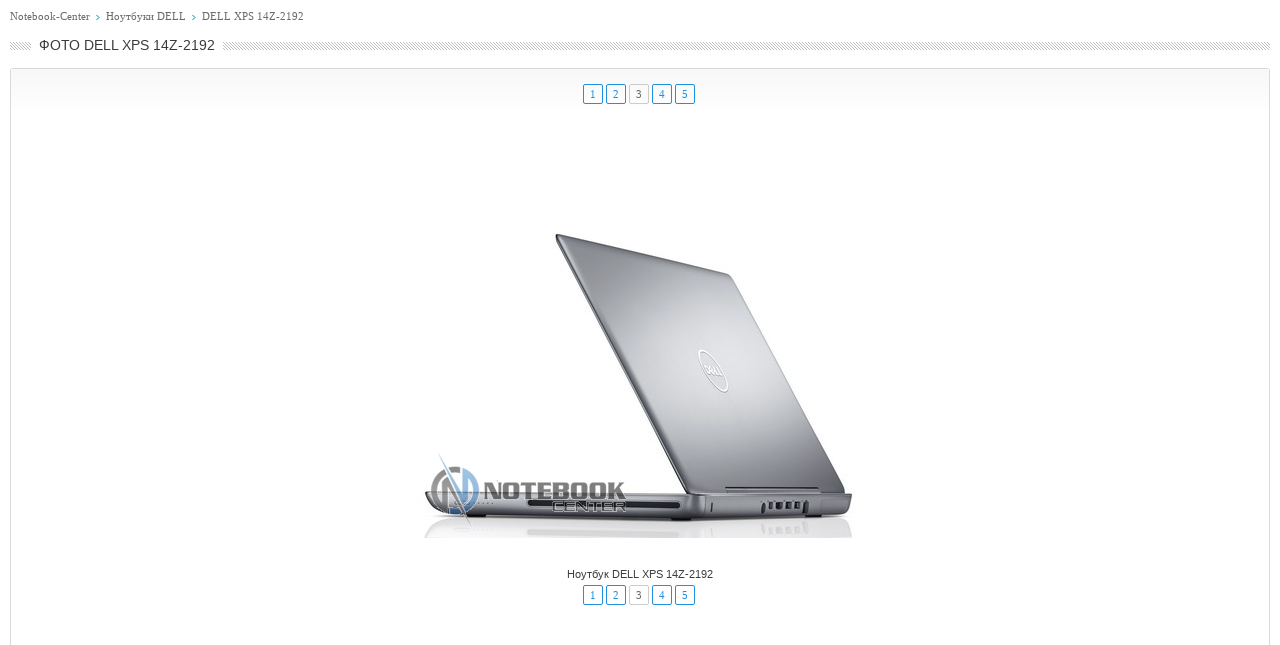

--- FILE ---
content_type: text/html; charset=utf-8
request_url: https://www.google.com/recaptcha/api2/aframe
body_size: 267
content:
<!DOCTYPE HTML><html><head><meta http-equiv="content-type" content="text/html; charset=UTF-8"></head><body><script nonce="u4Eh2vvfTQNPBNa3uohpJg">/** Anti-fraud and anti-abuse applications only. See google.com/recaptcha */ try{var clients={'sodar':'https://pagead2.googlesyndication.com/pagead/sodar?'};window.addEventListener("message",function(a){try{if(a.source===window.parent){var b=JSON.parse(a.data);var c=clients[b['id']];if(c){var d=document.createElement('img');d.src=c+b['params']+'&rc='+(localStorage.getItem("rc::a")?sessionStorage.getItem("rc::b"):"");window.document.body.appendChild(d);sessionStorage.setItem("rc::e",parseInt(sessionStorage.getItem("rc::e")||0)+1);localStorage.setItem("rc::h",'1763145363259');}}}catch(b){}});window.parent.postMessage("_grecaptcha_ready", "*");}catch(b){}</script></body></html>

--- FILE ---
content_type: text/css
request_url: https://www.notebook-center.ru/css/style.css
body_size: 11410
content:
/* Reset styles */
html, body, div, span, applet, object, iframe, h1, h2, h3, h4, h5, h6, p, blockquote, pre, a, abbr, acronym, address, big, cite, code, del, dfn, img, ins, kbd, q, s, samp, small, strike, sub, sup, tt, var, dd, dl, dt, li, ol, ul, fieldset, form, label, legend, table, caption, tbody, tfoot, thead, tr, th, td {margin:0;padding:0;border:0;font-weight:inherit;font-style:inherit;font-size:100%;font-family:inherit;}
a img {border:0;}
/*table {border-collapse:collapse;border-spacing:0;}*/
ol, ul {list-style:none;}
q:before, q:after, blockquote:before, blockquote:after {content:"";}
input[type="submit"]::-moz-focus-inner, input[type="reset"]::-moz-focus-inner, input[type="button"]::-moz-focus-inner, button::-moz-focus-inner {padding:0;border:0;}

/* Site styles */
body {font:12px/16px Arial;color:#1f1f1f;background:#fff;}
a {text-decoration:underline;}
a:hover {text-decoration:none;}

/* Structure */
.wrapper {min-width:1260px;background:url("../i/wrapper.gif") repeat-x 0 100%;padding:0 0 30px;border-bottom:1px solid #d4d4d4;zoom:1;}
.wrapper:after {clear:both;content:'';display:block;}


.icons {height:30px;background:#333 url("../i/icons.gif");color:#FFF;}
	.leftIcons {float:left;padding:1px 0 0 4px;}
		.leftIcons li {float:left;margin:0 14px 0 0;}
	.rightIcons {float:right;padding:1px 4px 0 0;}
		.rightIcons li {float:left;margin:0 0 0 14px;}
			.icons a {display:block;width:30px;height:27px;text-indent:-1000px;overflow:hidden;text-decoration:none;-moz-transition:all 0.3s ease;-webkit-transition:all 0.3s ease;-o-transition:all 0.3s ease;}
			.icons a.users {display:block;text-indent:0;width:auto;height:auto;overflow:hidden;color:#FFF;}
			.icons a.users:hover {text-decoration:underline;}
			.icons a.icon01 {background:url("../i/icon01.png") no-repeat 0 0;}
			.icons a.icon02 {background:url("../i/icon02.png") no-repeat 0 0;}
     
			input.icon02 {background: url('../i/icon02.png') no-repeat 0 0;width: 10px;cursor: pointer;height :30px;border: none; color : transparent;font-size : 0;position:relative; top:2px; left:10px}
			input.icon02:hover {background-position:0 112%;}

			.icons a.icon03 {background:url("../i/icon03.png") no-repeat 0 0;}
			.icons a.icon04 {background:url("../i/icon04.png") no-repeat 0 0;}
			.icons a.icon05 {background:url("../i/icon05.png") no-repeat 0 0;}
			.icons a.icon06 {background:url("../i/icon06.png") no-repeat 0 0;}
			.icons a.icon07 {background:url("../i/icon07.png") no-repeat 0 0;}
			.icons a.icon08 {background:url("../i/icon08.png") no-repeat 0 0;}
			.icons a.icon09 {background:url("../i/icon09.png") no-repeat 0 0;}
			.icons a.icon10 {background:url("../i/icon10.png") no-repeat 0 0;}
			.icons a.icon11 {background:url("../i/icon11.png") no-repeat 0 0;}
			.icons a.icon18 {background:url("../i/icon18.png") no-repeat 0 0;}
			.icons a:hover {background-position:0 100%;}
.topAdv {background:#e7e7e7 url("../i/top-adv.png") no-repeat 0 0;position:relative;margin-bottom: -2px;}
	.topAdv .banner {margin:auto;width:50%;position:absolute; left:50%; margin-left:-25%;}
	.topAdv .column {float:left;width:33.3%;color:#313131;padding:5px 0 0 0;position:relative;}
		.topAdv .title {font:bold 16px Arial;margin:0 30px;}
		.topAdv a {color:#737373;text-decoration:none;}
		.topAdv a:hover {color:#258fc1;text-decoration:underline;}
		.topAdv p {margin:0 30px;}
		.topAdv img {/*position:absolute;*/top:5px;left:5px;}
			.topAdv .title a {color:#313131;text-decoration:none;}
			.topAdv .title a:hover {color:#313131;text-decoration:underline;}
	.topAdv .directLink {position:absolute;bottom:3px;right:5px;font:11px Arial;color:#000;}
		.topAdv .directLink span {color:#e70000;}
	.topAdv .directLink:hover {color:#e70000;}


.topAdv2 {background:#e7e7e7 url("../i/top-adv.png") no-repeat 0 0;text-align:center;}
		.topAdv2 img {top:0;left:0;}

/* Header */
.header {position:relative;background:#d0e8ea url("../i/header-center.png") repeat-x 0 0;}
.headerIn {background:url("../i/header-left.jpg") no-repeat 0 0;}
.headerIn .headerIn {background:url("../i/header-right.jpg") no-repeat 100% 0;height:141px;}
	.logo {display:block;position:absolute;width:322px;height:122px;background:url("../i/logo.png") no-repeat 0 0;top:7px;left:20px;text-indent:-1000px;overflow:hidden;}
	.header .menu {display:none;}
	a.transition {-webkit-transition:all 0.5s ease;-moz-transition:all 0.5s ease;-o-transition:all 0.5s ease;position:relative;}
	a.transition:hover {opacity:.7;}
	.hAdv {position:absolute;top:35px;right:119px;}

/* Content */
.container {float:left;width:100%;margin-right:-249px;}

/* Central column */
.content {margin-right:249px;}
.main {padding:15px 10px 0;margin:0 0 0 249px;background:url("../i/container.gif") repeat-x 0 0;}
	.content a {color:#0073bb;}
	.titleBox {padding:0 0 15px 21px;background:url("../i/content-title.gif") no-repeat 0 5px;overflow:hidden;}
		.titleBox .title, .titleBox h1 {font:14px/16px Arial;color:#3a3b3b;text-transform:uppercase;padding:0 8px;float:left;}
		.titleBox .bg {display:block;height:8px;margin:5px 0 0;}
			.titleBox .bg span {display:block;height:8px;background:url("../i/content-title.gif") repeat-x 0 0;overflow:hidden;}
	.columns {overflow:hidden;}
		.columns .advRight {float:right;}
		.block {border:1px solid #d9d9d9;position:relative;color:#3e3e3e;font:11px Arial;background:#fff url("../i/block-bg-bottom.gif") repeat-x 0 100%;margin:0 0 12px;}
		.block.leftLong {margin:0 256px 12px 0;}
		.block.leftShort {float:left;width:49%;}
		.block.rightShort {float:right;width:49%;}
		.block i {position:absolute;background-image:url("../i/block-corners.gif");display:block;width:2px;height:2px;z-index:2;}
		.block i.lt {left:-1px;top:-1px;background-position:0 0;}
		.block i.rt {right:-1px;top:-1px;background-position:100% 0;}
		.block i.lb {left:-1px;bottom:-1px;background-position:0 100%;}
		.block i.rb {right:-1px;bottom:-1px;background-position:100% 100%;}
			/*.block h3 {font:bold 11px/14px Tahoma;background:#fcfdfc url("../i/block-h3.gif") repeat-x 0 0;padding:4px;border-bottom:1px solid #d9d9d9;color:#d30500;}*/
			.block .head {font:11px/13px Tahoma;background:#fcfdfc url("../i/block-h3.gif") repeat-x 0 0;padding:4px;border-bottom:1px solid #d9d9d9;color:#3e3e3e;}
				.block h3 {font:bold 11px/14px Tahoma;color:#d30500;}
					.block h3 a {color:#d30500;text-decoration:none;}
					.block h3 a:hover {color:#d30500;text-decoration:underline;}

			.block .body {background:url("../i/block-bg-top.gif") repeat-x 0 0;padding: 8px 8px 8px 8px;min-height:50px;}

			.block .body .advert {min-height:50px;}

			.block .body .text {font:12px/16px Arial;}
			.block .body.prev_news {font:13px/20px Arial;min-height:50px;}

			.block .body .text .newstext i {position:static;/*text-decoration: underline;*/height: inherit; width:100%;background-image:url("");display:block;left:0;top:0;}

			.block .body .text .newstext {font: 14px/22px Arial;}
			.block .body .text .newstext h2 {font: 24px Georgia; padding: 13px 0 0; color:#000000;}
			.block .body .text .newstext h4 {font: 18px Georgia; padding: 13px 0 0; color:#000000;}
			.block .body .text .newstext h5 {font: 16px Georgia; padding: 13px 0 0; color:#000000;}

                  .product {overflow:hidden; min-height: 130px;}
                         .product dt {float:left;}
                              .product dt img {border:1px solid #e3eaf1; margin: 0 5px 5px 0}
                              .product dt a:hover img {border-color:#b3bac1;background-image:url("")}
                         .product dd {margin:0 0 5px 0;font-size:12px;}
				.block .more {text-align:center;}
					.block .moreLink {display:inline-block;height:21px;background:url("../i/button.png") no-repeat 0 0;font:12px/20px Arial;color:#fff;text-decoration:none;padding:0 0 0 4px;}
						.block .moreLink span {display:inline-block;height:21px;background:url("../i/button.png") no-repeat 100% -21px;cursor:pointer;padding:0 20px 0 16px;}
					.block .moreLink:hover {background-position:0 -42px;}
						.block .moreLink span:hover {background-position:100% -63px;}
	.shortNews {border-bottom:1px solid #e2e2e2;padding:0 0 10px;margin:0 0 15px;overflow:hidden;}
		.shortNews .photo {float:left;width:160px;}
			.shortNews .photo img {border:1px solid #e3eaf1;}
			.shortNews .photo a:hover img {border-color:#b3bac1;}
		.shortNews .info {overflow:hidden;font:12px/16px Arial;}
			.shortNews .info h3 {font:bold 12px Arial;margin:0 0 6px;}
			.shortNews .info p {margin:0 0 10px;}
			.shortNews .info .meta {color:#393939;font:12px/13px Arial;}
				.shortNews .info .meta p {margin:0;}
				.shortNews .info .meta span {color:#0073bb;}
			.shortNews .more {float:right;}
				.shortNews .moreLink {display:inline-block;height:21px;background:url("../i/button.png") no-repeat 0 0;font:12px/20px Arial;color:#fff;text-decoration:none;padding:0 0 0 4px;}
					.shortNews .moreLink span {display:inline-block;height:21px;background:url("../i/button.png") no-repeat 100% -21px;cursor:pointer;padding:0 20px 0 16px;}
				.shortNews .moreLink:hover {background-position:0 -42px;}
					.shortNews .moreLink span:hover {background-position:100% -63px;}

	.shortArchive {text-align: right;}
				.shortArchive .moreLink {display:inline-block;height:21px;background:url("../i/button.png") no-repeat 0 -42px;font:12px/20px Arial;color:#fff;text-decoration:none;padding:0 0 0 4px;}
					.shortArchive .moreLink span {display:inline-block;height:21px;background:url("../i/button.png") no-repeat 100% -63px;cursor:pointer;padding:0 20px 0 16px;}
				.shortArchive .moreLink:hover {background-position:0 0;}
					.shortArchive .moreLink span:hover {background-position:100% -21px;}

	.advYandex {margin:0 0 15px;}
	.nav {font:11px Tahoma;margin:0 0 15px;}
		.nav a {color:#6a6b6c;text-decoration:none;}
		.nav a:hover {color:#2091dd;text-decoration:underline;}
		.nav img {margin:0 3px;}
	.productLine {overflow:hidden;font:bold 12px Tahoma;margin:0 -4px 10px 0;}
		.productLine>li {float:left;width:20%;}
		.productLine.type2>li {float:left;width:25%;}
		.productLine.type2_old>li {float:left;width:20%;}
			.productLine p {margin:0 4px 5px 0;}
			.productLine img {border:1px solid #e3eaf1;}
			.productLine a:hover img {border-color:#b3bac1;}
	.company {border-top:1px dotted #939495;padding:15px 10px 6px;overflow:hidden;}
		.companyLogo {float:left;margin:0 15px 0 0;}
		.companyInfo {overflow:hidden;}
			.companyInfo p {margin:0 0 6px;}
			a.aboutLink {color:#3a3b3b;text-decoration:none;border-bottom:1px dotted #3a3b3b;font:12px Arial;text-transform:uppercase;}
			a.aboutLink:hover {border-bottom:1px solid #3a3b3b;}
			a.listViewLink {color:#3280a5;font:11px Tahoma;padding:0 0 0 16px;background:url("../i/list-view.gif") no-repeat 0 1px;}
	.models {color:#6a6b6c;font:11px Arial;width:100%;}
		.models td {width:50%;vertical-align:top;}
		.models ul {padding:5px 0;}
			.models li {margin:0 20px 8px 0;padding:0 0 0 23px;position:relative;zoom:1;}
				.models .name {font:12px Arial;margin:0 0 2px -20px;position:relative;zoom:1;}
				.models .name:after {clear:both;content:'';display:block;}
					.models .name>a {display:block;float:left;padding:0 0 0 20px;background:url("../i/catalogue-list-bullet-hover.png") no-repeat 0 1px;color:#288dbf;-webkit-transition:all 0.2s ease;-moz-transition:all 0.2s ease;-o-transition:all 0.2s ease;zoom:1;}
					.models .name>a:hover {background:url("../i/catalogue-list-bullet.png") no-repeat 3px 1px;}
					.models .name .new {color:#d30500;margin:0 0 0 6px;float:left;}
				.models .popup {z-index:9999; width:242px;position:absolute;top:14px;left:19px;background:url("../i/popup.png") no-repeat 100% 100%;font:11px Tahoma;color:#3e3e3e;display:none;}
				.models .popupIn {background:url("../i/popup.png") no-repeat 0 0;padding:13px 0;}
				.models .popupIn .popupIn {background:url("../i/popup.png") repeat-y 50% 0;padding:10px 15px 0;}
					.models .popup img {border:1px solid #d5d5d5;margin:0 5px 5px 0;border-radius:2px;-moz-border-radius:2px;-webkit-border-radius:2px;}
					.models .popup a:hover img {border-color:#aaa;}

				.popup_menu .popup {width:242px;position:absolute;top:27px;left:127px;background:url("../i/popup.png") no-repeat 100% 100%;font:11px Tahoma;color:#3e3e3e;display:none; z-index: 9999;}
				.popup_menu .popupIn {background:url("../i/popup.png") no-repeat 0 0;padding:13px 0;}
				.popup_menu .popupIn .popupIn {background:url("../i/popup.png") repeat-y 50% 0;padding:10px 15px 0;}
					.popup_menu .popup img {border:1px solid #d5d5d5;margin:0 5px 5px 0;border-radius:2px;-moz-border-radius:2px;-webkit-border-radius:2px;}
					.popup_menu .popup a:hover img {border-color:#aaa;}

	.preview {overflow:hidden;padding:0 0 10px;}
		.preview .leftCol {width:242px;font:11px Tahoma;color:#6a6b6c;float:left;}
			.preview .leftCol p {margin:0 0 8px;}
			.preview .photos {overflow:hidden;margin:0 0 5px;}
				.preview .photos img {border:1px solid #e3eaf1;vertical-align:top; margin-bottom: 5px;}
				.preview .photos a:hover img {border-color:#b3bac1;}
				.preview .photos .mainPhoto {float:left;}
				.preview .photos .otherPhotos {float:right;width:60px;}
					.preview .photos .otherPhotos a {display:block;margin:0 0 1px;}
			a.allPhotosLink {padding:0 0 0 13px;background:url("../i/all-photos-link.gif") no-repeat 0 3px;color:#3280a5;font:11px Tahoma;}
			.preview .leftCol .price {font:bold 16px Arial;margin:0 0 8px;}
				.preview .leftCol .price span {color:#d30500;}
			.preview .leftCol .currentRating {margin:0 0 8px;overflow:hidden;font:11px/16px Tahoma;}
				.preview .leftCol .currentRating img {float:left;margin:0 10px 0 0;}
			.productNav {font:12px Arial;margin:10px 0;}
				.productNav li {margin:0 0 8px;overflow:hidden;}
					.productNav a {display:block;padding:0 0 0 25px;background:url("../i/catalogue-list-bullet.png") no-repeat 0 1px;float:left;color:#000;-webkit-transition:all 0.2s ease;-moz-transition:all 0.2s ease;-o-transition:all 0.2s ease;}
					.productNav a:hover {background:url("../i/catalogue-list-bullet-hover.png") no-repeat 5px 1px;color:#19a6e9;}
					.productNav li.current a {color:#707070;text-decoration:none;}
		.preview .rightCol {margin:0 0 0 250px;}
			.yandexMarketTitle {margin:0 0 8px;font:14px Tahoma;color:#000;}
				.yandexMarketTitle a {color:#000;margin:0 0 0 10px;}
				.yandexMarketTitle span {color:#e70000;}
			.yandexMarket {font:12px Arial;color:#6a6b6c;}
				.yandexMarket li {margin:0 0 10px;}
					.yandexMarket .category {font:11px Tahoma;margin:0 0 2px;}
					.yandexMarket h4 {font:bold 12px Arial;margin:0 0 2px;}
					.yandexMarket strong {color:#000;}
			a.allProductsLink {font:11px Tahoma;color:#3280a5;padding:0 0 0 13px;background:url("../i/more-link.gif") no-repeat 0 2px;}
	.preview2 {overflow:hidden;}
		.preview2 .lCol {width:205px;float:left;}
			.social {overflow:hidden;padding:5px 0;}
				.social img {vertical-align:top;float:left;margin:0 3px 3px 0;}
			.allLine {font:bold 11px Tahoma;margin:0 0 10px;}
				.allLine li {margin:0 0 7px;}
		.preview2 .rCol {margin:0 0 0 225px;}
			.params {font:12px/17px Arial;}
				.paramName {font:bold 12px/14px Arial;color:#0073bb;}
				.params a {color:#000;}
				.params a:hover {color:#19a6e9;}
				.params ul {margin:0 0 10px;}
	.newCommentTitle {font:12px Arial;text-transform:uppercase;margin:0 0 20px 10px;}
		.newCommentTitle a {color:#3a3b3b;text-decoration:none;border-bottom:1px dotted #3a3b3b;}
		.newCommentTitle a:hover {border-bottom:1px solid #3a3b3b;}
	.main input[type="text"], .leftIcons input[type="text"], .main input[type="password"] {border:1px solid #e5e5e5;font:11px Tahoma;color:#5a5a5a;padding:4px;background:#eee url("../i/main-text.gif") repeat-x 0 0;border-radius:4px;-moz-border-radius:4px;-webkit-border-radius:4px;margin:0 !important;outline:none;width:165px;}

	.main textarea {border:1px solid #e5e5e5;font:11px Tahoma;color:#5a5a5a;padding:4px;background:#ededed url("../i/main-textarea.gif") repeat-x 0 0;border-radius:4px;-moz-border-radius:4px;-webkit-border-radius:4px;margin:0 !important;outline:none;width:330px;height:95px;}
	.main button {background:none;font:bold 11px Tahoma;border:none;height:23px;cursor:pointer;color:#555;margin:0;overflow:visible;padding:0;outline:none;white-space:nowrap;}
	.main button:hover {color:#222;}
	.main button[disabled] {background:none;font:bold 11px Tahoma;color:#C9C9C9;}
	.main button[disabled]:hover {color:#C9C9C9;}


		.main button span {background:url("../i/btn.png") no-repeat 0 0;height:22px;display:inline-block;padding:0 0 0 6px;vertical-align:top;}
			.main button span span {background-position:100% 100%;padding:4px 8px 0 2px;height:18px;}
	.newComment {margin:0 0 0 10px;color:#5a5a5a;font:11px Tahoma;}
		.newComment th {vertical-align:top;text-align:right;padding:4px 6px 14px 0;font-weight:normal;}
		.newComment td {vertical-align:top;padding:0 10px 14px 0;}
			.newComment p {margin:0 0 6px;}
			.newComment .subscribe {width:175px;overflow:hidden;padding:5px 0 0;}
				.newComment .subscribe input[type="checkbox"] {float:left;}
				.newComment .subscribe label {overflow:hidden;display:block;padding:2px 0 0 2px;}
			.captcha {float:left;width:250px;padding:0 10px 0 0;}
				.captcha img {float:left;margin:0 13px 0 0;}
				.captcha input[type="text"] {width:105px;}
			.rating {float:left;}
	.opinionsTitle {font:12px Arial;text-transform:uppercase;margin:0 0 20px 10px;}
		.opinionsTitle a {color:#3a3b3b;text-decoration:none;border-bottom:1px dotted #3a3b3b;}
		.opinionsTitle a:hover {border-bottom:1px solid #3a3b3b;}
	.opinion {border:1px solid #efefef;border-radius:3px;-moz-border-radius:3px;-webkit-border-radius:3px;margin:0 0 5px;background:#fff;padding:1px;font:11px Tahoma;color:#6a6b6c;}
		.opinionIn {background:#efefef;border-radius:3px;-moz-border-radius:3px;-webkit-border-radius:3px;padding:10px;overflow:hidden;}
		.sub .opinionIn {background:#efefef url("../i/opinion-sub.gif") no-repeat 19px 22px;padding-left:59px;}
		.opinion .author {float:left;width:120px;padding:0 2px 0 0;}
			.opinion .author .name {color:#465660;font:bold 11px Tahoma;margin:0 0 3px;}
				.opinion .author .name a {color:#258fc1;text-decoration:none;}
				.opinion .author .name a:hover {text-decoration:underline;}
		.opinion .message {overflow:hidden;border-left:1px dotted #d2d2d2;padding:0 0 0 15px;font: 12px Tahoma;}
		.opinion .maintext {padding-top: 7px;font: 12px Tahoma;}
		.opinion .maintext b {font:bold 12px Tahoma;}

			.opinion .productName {font:bold 11px Tahoma;margin:0 0 5px;}
				.opinion .productName a {color:#0073bb;}
			.opinion .reply {margin:10px 0 0;}
				.opinion .reply a {padding:0 0 0 13px;background:url("../i/more-link.gif") no-repeat 0 2px;color:#3280a5;}
	.paging {font:11px/18px Tahoma;overflow:hidden;padding:5px 0;margin:0 0 10px;}
		.paging li {float:left;margin:0 3px 0 0;}
			.paging a {display:block;border:1px solid #2091dd;color:#2091dd;text-decoration:none;padding:0 6px;border-radius:2px;-moz-border-radius:2px;-webkit-border-radius:2px;}
			.paging a:hover {background:#8fc8ee;color:#fff;}
			.paging span {display:block;border:1px solid #2091dd;color:#2091dd;padding:0 6px;border-radius:2px;-moz-border-radius:2px;-webkit-border-radius:2px;}
			.paging li.current span {border-color:#ccc;color:#6a6b6c;}
		.paging li.prev {padding:1px 0;margin:0 15px 0 0;}
		.paging li.next {padding:1px 0;margin:0 0 0 12px;}
			.paging li.prev a, .paging li.next a {display:inline;border:0;color:#000;text-decoration:underline;padding:0;}
			.paging li.prev a:hover, .paging li.next a:hover {color:#000;text-decoration:none;background:none;}
	.relatedProducts {}
		.relatedProducts li {display:inline-block;width:220px;vertical-align:top;overflow:hidden;padding:0 10px 7px 0;}
			.relatedProducts img {float:left;border:1px solid #e3eaf1;vertical-align:top;}
			.relatedProducts a:hover img {border-color:#b3bac1;}
			.relatedProducts h4 {padding:0 0 2px 15px;overflow:hidden;font:bold 12px Arial;}
	.charTable {font:12px Arial;width:100%;color:#6a6b6c;margin:0 0 0 0;}
		.charTable th {border:1px solid #ddd;background:#fff url("../i/char-table-th.gif") repeat-x 0 0;vertical-align:top;text-align:left;padding:3px;font:bold 11px Tahoma;color:#d30500;}
		.charTable th a {color:#d30500;}
		.charTable td {border:1px solid #ddd;background:#fff;padding:3px;vertical-align:middle;}
		.charTable .center {text-align:center;}
		.charTable .caption {background:#8cdeeb url("../i/char-table-caption.gif") repeat-x 0 0;color:#006873;}
			.charTable .caption h5 {color:#fff;font:bold 11px Tahoma;}
	.right {text-align:right;}
	.textBlock {font:11px Arial;color:#000;text-align:justify;}
		.textBlock p {margin:0 0 13px;}
		.textBlock strong {color:#000;}
	.filter {border-top:1px dotted #c9c9ca;padding:15px 0 0;color:#6a6b6c;font:12px/18px Arial;margin:0 0 30px;}
		.filter .item {border-bottom:1px dotted #c9c9ca;padding:0 0 10px;margin:0 0 10px;overflow:hidden;}
			.filter .caption {float:left;padding:0 10px 0 0;font-weight:bold;color:#000;}
			.filter .values {overflow:hidden;}
				.filter .values label {margin:0 8px 0 0;white-space:nowrap;}
				.filter .values input[type="checkbox"] {margin:0 2px 0 0;}
	.catalogue {padding:0 0 2px;margin:0 0 10px;color:#6a6b6c;font:11px/13px Arial;}
		.catalogue>li {overflow:hidden;margin:0 0 15px; padding-bottom: 15px; border-bottom:1px dotted #c9c9ca;color:#6a6b6c;}
		.battery>li {margin: 0; padding-bottom: 0;border-bottom:0;}
		.battery {margin: 0; padding-bottom: 0;}
			.catalogue .photo {float:left;position:relative;}
				.catalogue .photo img {border:1px solid #e3eaf1;background:#fff;vertical-align:top;padding: 5px;}
				.catalogue .photo a:hover img {border-color:#b3bac1;}
				.catalogue .photo .number {position:absolute;color:#2091dd;font:bold 46px Arial;top:6px;left:12px;text-shadow:0 0 1px #fff;}
			.catalogue .info {margin:0 0 0 195px;}
				.catalogue .info strong {color:#000;}
				.catalogue .price {color:#d30500;margin:8px 0 0;font:bold 14px Arial;}
				.catalogue h3 {font:bold 12px Arial;margin:0 0 8px;}
					.catalogue h3 a {color:#2091dd;text-decoration:underline;}
					.catalogue h3 a:hover {color:#2091dd;text-decoration:none;}
				.catalogue .shops {font:11px Tahoma;padding:5px 0 0;margin:8px 0 0;}
					.catalogue .shops li {margin:0 0 5px;}
						.catalogue .shops a {color:#3280a5;}
				.catalogue .related {width:212px;float:right;background:url("../i/related.png") no-repeat 100% 100%;font:11px Arial;margin:8px 0 0;}
				.catalogue .relatedIn {background:url("../i/related.png") no-repeat 0 0;padding:5px 0;}
					.catalogue .related ul {background:url("../i/related.png") repeat-y 50% 50%;padding:5px 14px;}
						.catalogue .related li {padding:3px 0;}
							.catalogue .related a {color:#000;}
	a.graphLink {padding:0 0 0 13px;font:11px Tahoma;color:#3280a5;background:url("../i/graph-link.gif") no-repeat 0 2px;}
	a.dataLink {padding:0 0 0 13px;font:11px Tahoma;color:#3280a5;background:url("../i/more-link.gif") no-repeat 0 2px;}
	.longTableWrap {overflow:auto;margin:0 0 10px;}
	.query {text-align:right;font:11px Tahoma;margin:0 0 10px;}

/* Left column */
.leftside {width:246px;padding:15px 0 0 3px;float:left;background:url("../i/container.gif") repeat-x 0 0;}
	.leftMenuTop {height:4px;background:url("../i/leftmenu.png") no-repeat 0 100%;}
	.leftMenuBottom {height:17px;background:url("../i/leftmenu.png") no-repeat 100% 100%;margin:0 0 10px;}
	.leftMenu {background:#fff;border-left:1px solid #f1f1f1;border-right:1px solid #f1f1f1;min-height:93px;padding:4px 9px 4px 5px;font:bold 12px/26px Arial;text-transform:uppercase;}
		.leftMenu li {margin:0 0 4px;}
			.leftMenu a {display:block;background:#f1f1f1 url("../i/leftmenu-item.png") no-repeat 0 0;color:#707070;text-decoration:none;text-shadow:1px 1px 0 #fbfbfb;padding:0 0 0 32px;-moz-transition:all 0.3s ease;-webkit-transition:all 0.3s ease;-o-transition:all 0.3s ease;}
			.leftMenu a:hover, .leftMenu li.current a {background:#52bdca url("../i/leftmenu-item.png") no-repeat 0 100%;color:#fff;text-shadow:1px 1px 0 #2b747c;}
	.adv {text-align:center;margin:0 0 15px;}
	.bluetitle {font:normal 14px/35px Arial;text-transform:uppercase;background:url("../i/title-blue.png") no-repeat 0 0;padding:0 0 0 12px;text-shadow:1px 1px 1px #3795a0;color:#fff;margin:0 0 5px;}
	.redtitle {font:normal 14px/35px Arial;text-transform:uppercase;background:url("../i/title-red.png") no-repeat 0 0;padding:0 0 0 12px;text-shadow:1px 1px 1px #97120d;color:#fff;margin:0 0 5px;}
	.catalogueList {margin:0 0 6px;}
		.catalogueList li {border-bottom:1px solid #f5f5f5;overflow:hidden;}
			.catalogueList a {color:#000;padding:5px 0 5px 32px;display:block;float:left;background:url("../i/catalogue-list-bullet.png") no-repeat 5px 6px;-webkit-transition:all 0.2s ease;-moz-transition:all 0.2s ease;-o-transition:all 0.2s ease;}
			.catalogueList li.current a {background:url("../i/catalogue-list-bullet-hover.png") no-repeat 5px 6px;color:#19a6e9;text-decoration:none;}
			.catalogueList a:hover, .catalogueList li.current a:hover {background:url("../i/catalogue-list-bullet-hover.png") no-repeat 9px 6px;color:#19a6e9;}
	.leftside .more, .rightside .more {margin:0 0 10px;text-align:right;}
		.leftside .moreLink, .rightside .moreLink {color:#3280a5;font:11px Tahoma;padding:0 0 0 15px;background:url("../i/more-link.gif") no-repeat 0 3px;}
	.otherList {margin:0 0 15px;}
		.otherList li {overflow:hidden;margin:0 0 2px;}
			.otherList a {display:block;padding:2px 0 2px 32px;color:#242424;text-decoration:none;background:url("../i/otherlist-bullet.gif") no-repeat 8px 8px;-webkit-transition:all 0.2s ease;-moz-transition:all 0.2s ease;-o-transition:all 0.2s ease;zoom:1;}
			.otherList li.current a {color:#cc1c15;text-decoration:underline;}
			.otherList a:hover {color:#cc1c15;text-decoration:underline;background-position:12px 8px;}
	.otherList2 {margin:0 0 10px -30px;}
		.otherList2 li {overflow:hidden;margin:0 0 2px;}
			.otherList2 a {display:block;color:#288dbf;padding:2px 0 2px 32px;text-decoration:underline;background:url("../i/otherlist-bullet.gif") no-repeat 8px 8px;-webkit-transition:all 0.2s ease;-moz-transition:all 0.2s ease;-o-transition:all 0.2s ease;zoom:1;}
			.otherList2 li.current a {color:#288dbf;text-decoration:none;}
			.otherList2 a:hover {color:#288dbf;text-decoration:none;background-position:12px 8px;}
	.catNew {overflow:hidden;margin:0 0 8px;color:#515151;font:11px/13px Arial;}
		.catNew .item {margin:0 10px -1px 10px;padding:7px 0;border-bottom:1px dotted #939495;}
			.catNew h5 {font:bold 12px Tahoma;margin:0 0 5px;}
				.catNew h5 a {color:#00589c;}
	.lastNews {margin:0 0 10px;}
		.lastNews li {margin:0 0 2px;overflow:hidden;}
			.lastNews a {display:block;float:left;padding:3px 0 3px 28px;color:#288dbf;background:url("../i/catalogue-list-bullet-hover.png") no-repeat 5px 4px;-webkit-transition:all 0.2s ease;-moz-transition:all 0.2s ease;-o-transition:all 0.2s ease;}
			.lastNews a:hover {background:url("../i/catalogue-list-bullet.png") no-repeat 9px 4px;}
	.mistake {background:url("../i/mistake.png") no-repeat 0 0;width:173px;height:53px;padding:4px 0 0 68px;color:#6f6f6f;font:9px Arial;text-transform:uppercase;text-shadow:0 0 1px #e9ecef;margin:30px auto 15px;}
		.mistake .caption {font:16px Arial;color:#2a5a89;text-shadow:0 1px 1px #bfc4c7;text-transform:none;}

/* Right column */
.rightside {width:246px;float:right;padding:15px 3px 0 0;background:url("../i/container.gif") repeat-x 0 0;}
	.forumTop {width:246px;height:4px;background:url("../i/forum.png") no-repeat 0 0;}
	.forumBottom {width:246px;height:4px;background:url("../i/forum.png") no-repeat 100% 100%;margin:0 0 10px;}
	.forum {background:#fff;border-left:1px solid #b3e0e4;border-right:1px solid #b3e0e4;padding:0 9px;overflow:hidden;}
		.forum .item {padding:8px 0;border-bottom:1px dotted #939495;margin:0 0 -1px;overflow:hidden;}
			.forum .date {color:#2091dd;font:11px Tahoma;}
			.forum .more {margin:0;float:right;font:11px Tahoma;}
			.forum .meta {color:#465660;font:bold 11px Tahoma;margin:0 8px 2px;}
				.forum .meta a {color:#0073bb;text-decoration:none;}
				.forum .meta a:hover {color:#6a6b6c;text-decoration:underline;}
			.forum .postTop {background:url("../i/forum-post.png") no-repeat 0 0;height:11px;width:226px;}
			.forum .postBottom {background:url("../i/forum-post.png") no-repeat 100% 100%;height:5px;width:226px;margin:0 0 5px;}
			.forum .post {background:#dedede url("../i/forum-post.png") repeat-y 50% 0;padding:4px 9px;color:#6a6b6c;font:11px/16px Tahoma;}
				.forum .post h6 {font:bold 11px/16px Tahoma;}
					.forum .post h6 a {color:#0073bb;text-decoration:none;}
					.forum .post h6 a:hover {color:#6a6b6c;text-decoration:underline;}
			.allPostsTitle {margin:5px 8px 3px;color:#bd110c;font:11px Tahoma;}
			.allPosts {padding:0 0 10px;overflow:hidden;}
				.allPosts select {font:bold 11px Tahoma;border:1px solid #e5e5e5;padding:3px;color:#5a5a5a;background:#f6f6f6;border-radius:3px;-moz-border-radius:3px;-webkit-border-radius:3px;float:left;width:185px;}
				.allPosts input[type="submit"] {font:bold 11px Tahoma;border:1px solid #e5e5e5;padding:4px 8px;color:#5a5a5a;background:#c5c5c5 url("../i/select.gif") repeat-x 0 0;border-radius:3px;-moz-border-radius:3px;-webkit-border-radius:3px;cursor:pointer;float:right;}
	.lastReviews {margin:0 0 15px;}
		.lastReviews li {overflow:hidden;margin:0 0 2px;}
			.lastReviews a {display:block;padding:2px 0 2px 32px;color:#00559d;text-decoration:underline;background:url("../i/otherlist-bullet.gif") no-repeat 8px 8px;-webkit-transition:all 0.2s ease;-moz-transition:all 0.2s ease;-o-transition:all 0.2s ease;}
			.lastReviews li.current a {color:#00559d;text-decoration:none;}
			.lastReviews a:hover {color:#00559d;text-decoration:none;background-position:12px 8px;}
	.bestProductTitle {background:url("../i/best-product-title.png") no-repeat 0 0;height:32px;padding:0 12px;font:normal 14px/32px Arial;text-transform:uppercase;text-shadow:1px 1px 1px #97120d;color:#fff;}
	.bestProduct {background:url("../i/best-product.png") no-repeat 0 100%;padding:0 0 8px;position:relative;margin:0 0 25px;}
	.bestProductIn {background:#fff;border-left:1px solid #b2b2b2;border-right:1px solid #b2b2b2;padding:10px 9px 5px;}
		.bestProduct .photo {background:url("../i/best-product-photo.png") no-repeat 0 0;width:162px;height:109px;margin:0 auto 5px;padding:4px 11px 6px 11px;text-align:center;}
			.bestProduct .photo a {overflow:hidden;width:162px;height:109px;display:block;}
		.bestProduct a {color:#0042a4;}
		.bestProduct h4 {font:bold 11px Tahoma;margin:0 0 6px;}
			.bestProduct h4 a {color:#d81d15;}
		.bestProduct .params {margin:0 0 4px;font:11px Tahoma;}
			.bestProduct .params th {vertical-align:top;text-align:left;font-weight:bold;padding:0 8px 4px 0;}
			.bestProduct .params td {vertical-align:top;padding:0 0 4px;}
		.bestProduct .price {font:bold 14px Tahoma;color:#c3130e;}
			.bestProduct .price span {font:20px Tahoma;}
		/*.bestProduct .detailsLink {position:absolute;bottom:-5px;left:66px;display:block;width:111px;height:24px;text-align:center;background:url("../i/best-product-details.png") no-repeat 0 0;color:#fff;text-decoration:none;font:11px/24px Tahoma;}
		.bestProduct .detailsLink:hover {text-decoration:underline;}*/
		.bestProduct .more {text-align:center;margin:10px 0 0;}
			.bestProduct .moreLink {display:inline-block;height:21px;background:url("../i/button.png") no-repeat 0 0;font:12px/20px Arial;color:#fff;text-decoration:none;padding:0 0 0 4px;}
				.bestProduct .moreLink span {display:inline-block;height:21px;background:url("../i/button.png") no-repeat 100% -21px;cursor:pointer;padding:0 20px 0 16px;}
			.bestProduct .moreLink:hover {background-position:0 -42px;}
				.bestProduct .moreLink span:hover {background-position:100% -63px;}

.outro {min-width:1250px;width:100%;display:block;background:#058793 url("../i/outro.png") repeat-x 0 0;font:12px/18px Arial;color:#fff;text-shadow:1px 1px 1px #08808b;border-top:1px solid #fff;border-bottom:2px solid #fff;}
	
	.outro a {color:#fff;text-decoration:underline;}
	.outro a:hover {color:#fff;text-decoration:none;}
	.outro td {padding:10px 15px;vertical-align:top;background:url("../i/outro-sep.png") repeat-y 0 0;}
	.outro td.col_1 {background:none;width:15%;}
	.outro td.col_2 {width:19%;}
	.outro td.col_4 {width:10%;}
	.outro td.col_4 a {margin-right:10px;}
	.outro .title {font:normal 14px/16px Arial;margin:0 0 4px;}
		
/* Footer */
.footer {background:#282828 url("../i/footer.png") repeat-x 0 0;padding:0;text-align:right;min-width:1250px;width:100%;}
.footer_brand {padding: 10px 0 15px 10px; text-align: left; color: #FFF; font-weight: bold;}
.footer_brand a {color: #fff; font-weight: normal; margin: 0 5px;}


/* Photo List */
#photo_list { margin-bottom: 20px; }
#photo_list .item { float: left; margin: 0; width: 185px; height: 138px; background-color: #536C61; }
#photo_list .item div { position: absolute; z-index: 99999; visibility: hidden; width: 185px; height: 138px; background: #000; filter: alpha(opacity=27); -moz-opacity: 0.27; opacity: 0.27; }
#photo_list .item table { position: absolute; z-index: 100001; visibility: hidden; width: 185px; height: 138px; }
#photo_list .item table td { text-align: left; vertical-align: top; width: 185px; height: 138px; }
#photo_list .item:hover table, #photo_list .hoverfix table { visibility: visible; }
#photo_list .item:hover div, #photo_list .hoverfix div { visibility: visible; }
#photo_list a { color: #fff; font-size: 10px; font-family: Tahoma, Arial, sans-serif; }
#photo_list ul { display: block; padding: 0; margin: 8px; list-style: none; line-height: 100%; }
#photo_list ul li { display: block; padding: 0; margin: 5px; }


.photo_list_1 {background-image: url('../img/border/border_5.gif')}
.photo_list_2 {background-image: url('../img/border/border_6.gif')}
.photo_list_3 {background-image: url('../img/border/border_7.gif')}
.photo_list_4 {background-image: url('../img/border/border_8.gif')}



.specs td, .specs th { vertical-align: top; padding: 3px; border: solid 1px #FFFFFF; }
.mod1 { PADDING-RIGHT: 10px; PADDING-LEFT: 10px; PADDING-BOTTOM: 3px; PADDING-TOP: 3px;}
.mod2 { PADDING-RIGHT: 10px; PADDING-LEFT: 10px; PADDING-BOTTOM: 3px; PADDING-TOP: 3px;}
.model { PADDING-RIGHT: 10px; PADDING-LEFT: 10px; PADDING-BOTTOM: 3px; PADDING-TOP: 3px; BACKGROUND-COLOR: #F1F1F1;}
.model_v { PADDING-RIGHT: 3px; PADDING-LEFT: 3px; PADDING-BOTTOM: 3px; PADDING-TOP: 3px; BACKGROUND-COLOR: #CFE2FF; }

.specs2 table {clear:both;}

.specs2 td { vertical-align: top; padding: 3px; border: solid 1px #DBECF5; }
.specs2 th { vertical-align: top; padding: 3px; border: solid 1px #DBECF5; background: #DBECF5; }

.specsdr td, .specsdr th { padding: 3px; border: solid 1px #7FAACD; }
.modeldr { padding: 3px 10px 3px 10px; font-weight:bold; BACKGROUND-COLOR: #CFE2FF;}

.fps { PADDING-RIGHT: 10px; PADDING-LEFT: 10px; PADDING-BOTTOM: 3px; PADDING-TOP: 3px; BACKGROUND-COLOR: #ECF9FF; border: 1px solid rgb(159, 223, 255); vertical-align: top;}

.true {}
.false { color:#BD1212;font:bold 11px Tahoma; }

blockquote {
	background: #ebebeb none 6px 8px no-repeat;
	border: 1px solid #dbdbdb;
	font-size: 0.95em;
	margin: 0.5em 1px 0 25px;
	overflow: hidden;
	padding: 5px;
}

blockquote blockquote {
	/* Nested quotes */
	background-color: #bababa;
	font-size: 1em;
	margin: 0.5em 1px 0 15px;	
}

blockquote blockquote blockquote {
	/* Nested quotes */
	background-color: #e4e4e4;
}

blockquote cite {
	/* Username/source of quoter */
	font-style: normal;
	font-weight: bold;
	margin-left: 20px;
	display: block;
	font-size: 0.9em;
}

blockquote cite cite {
	font-size: 1em;
}
.sitemap_table td{  
				padding-right: 10px; /* Поля в ячейках */
				vertical-align: top; /* Выравнивание по верхнему краю ячеек */
			}

.settings_fps th{  
				padding-top:7px;
				text-align:left;
				font-weight: bold;
			}
.choice_firm_series {margin-bottom:10px;}
.choice_firm_series div {white-space:nowrap;float:left;padding-top:3px;}
.choice_firm_series a {border-bottom: 1px dotted #3A3B3B;text-decoration: none; font: bold 12px/22px Arial;}
.choice_firm_series a.active_url {font-size:20px;}
.choice_firm_series span {border-bottom: 1px dotted #3A3B3B; text-transform: uppercase;}
.choice_firm_series sup {vertical-align:baseline;position:relative;top:-.5em;left:1px;color:#A7A7A7;margin: 0 15px 0 0;}

.capital {float: left; font: bold 50px/60px sans-serif; height: 60px; margin: 5px 7px -5px 0; padding: 0 21px; color: #fff; text-shadow: 1px 1px #399faa;
 background: #86dbe7;
 background: -o-linear-gradient(top, #86dbe7, #399faa);
 background: -ms-linear-gradient(top, #86dbe7, #399faa);
 background: -moz-linear-gradient(top, #86dbe7, #399faa);
 background: -webkit-linear-gradient(top, #86dbe7, #399faa);
 filter: progid:DXImageTransform.Microsoft.gradient(startColorstr='#86dbe7',endColorstr='#399faa',GradientType=0);
 background: linear-gradient(top, #86dbe7, #399faa);
}


.wrap_prev
{
	position:absolute;
	cursor:pointer;
	display:none;
}
.prev_image
{
	background:url("../i/larrow_50.png");
	width:30px;
	height:46px;
	float:left;
	display:none;
	position:relative;
	opacity:0.5;
}
.wrap_next
{
	position:absolute;
	cursor:pointer;
	display:none;
}
.next_image
{
	background:url("../i/rarrow_50.png");
	width:30px;
	height:46px;
	float:right;
	display:none;
	position:relative;
	opacity:0.5;
}
.award_wrap
{
	position:relative;
	float:right;
}
.award_wrap_image
{
	position:absolute;
	right:1px;
	bottom:1px;
	height:80px;
}
/*x:-moz-any-link,*/
.award_wrap_image{bottom:5px;}
@media all and (-webkit-min-device-pixel-ratio:10000),not all and (-webkit-min-device-pixel-ratio:0) {
.award_wrap_image{bottom:4px;}
} 

.choice_in2
{
    padding: 5px 5px;
}

.choice_pr_left
{
    float: left;
    margin-left: 7px;
    width: 85px;
}
.choice_pr_right

{
    margin-left: 14px;
}

.choice_t
{
font:14px/16px Arial;color:#3a3b3b; padding: 2px 2px; text-transform:uppercase;
}
.choice_t a.cross {position:absolute; width:10px; height:10px; margin: 4px 0 4px 8px; background-image:url(../i/icon/cross.jpg);background-repeat:no-repeat; background-position:0 0;}
.choice_l {font-size:11px; padding: 2px 0;}

	.choice_l {font:11px Tahoma;margin:0 0 5px;}
		.choice_l a {color:#6a6b6c;text-decoration:none;}
		.choice_l a:hover {color:#2091dd;text-decoration:underline;}
		.choice_l img {margin:0 3px;}

.clear {
    content: ".";
    height: 0;
    visibility: hidden;
    display: block;
    clear: both;
    float: none !important;
    width: auto !important;
    margin: 0 !important;
    line-height: 0;
    font-size: 0;
}

.choice_out .moreLink {display:inline-block;height:21px;background:url("../i/button.png") no-repeat 0 0;font:12px/20px Arial;color:#fff;text-decoration:none;padding:0 0 0 4px;}
						.choice_out .moreLink span {display:inline-block;height:21px;background:url("../i/button.png") no-repeat 100% -21px;cursor:pointer;padding:0 20px 0 16px;}
					.choice_out .moreLink:hover {background-position:0 -42px;}
						.choice_out .moreLink span:hover {background-position:100% -63px;}
	
			.context_block {width:250px; padding:10px 0;}
			.context_block .photo {width:100px; padding:5px; border:1px solid #e3eaf1;vertical-align:top; margin-bottom: 5px; background:#fff;}
			.context_block .details {padding: 5px 15px;}
			.context_block span {font:bold 14px Tahoma;color:#c3130e;}
			.context_block .line {padding: 10px 0 0 0; margin: 0 10px 0 10px; border-bottom:1px dotted #c9c9ca;color:#6a6b6c;}
			.context_block a {color:#000;}
			.context_block a:hover {color:#19a6e9;}

			.context_block_cat {width:220px; padding:10px 0;}
			.context_block_cat .photo {width:150px; padding:5px; border:1px solid #e3eaf1;vertical-align:top; margin-bottom: 5px; background:#fff;}
			.context_block_cat .details {padding: 5px 15px;}
			.context_block_cat span {font:bold 14px Tahoma;color:#c3130e;}
			.context_block_cat .line {padding: 10px 0 0 0; margin: 0 10px 0 10px; border-bottom:1px dotted #c9c9ca;color:#6a6b6c;}
			.context_block_cat a {color:#000;}
			.context_block_cat a:hover {color:#19a6e9;}

.choose_bt_t {float:left;margin-right:10px;width:30px;height:26px;background-image:url(../i/choose_bt.png);background-position:top;}
.choose_bt_b {float:left;margin-right:10px;width:30px;height:26px;background-image:url(../i/choose_bt.png);background-position:bottom;}
.choose_bt_act {float:left;margin-right:10px;width:30px;height:26px;background-image:url(../i/choose_bt_active.gif);background-position:top;}

			.batNav {font:12px Arial;padding:5px 0;}
				.batNav li {float:right;overflow:hidden;}
					.batNav a {display:block;margin: 0 0 0 10px; padding:0 25px 0 25px;background:url("../i/catalogue-list-bullet.png") no-repeat 0 1px;float:left;color:#000;-webkit-transition:all 0.2s ease;-moz-transition:all 0.2s ease;-o-transition:all 0.2s ease;}
					.batNav a:hover {background:url("../i/catalogue-list-bullet-hover.png") no-repeat 5px 1px;color:#19a6e9;}
					.batNav li.current a {color:#707070;text-decoration:none;}

.deliv_dv {background: #f1f1f1;padding: 5px 5px 5px 5px;-moz-border-radius: 5px 5px 5px 5px; -webkit-border-radius: 5px 5px 5px 5px; -khtml-border-radius: 5px 5px 5px 5px; border-radius: 5px 5px 5px 5px;}
.deliv_m {font-size: 24px;}
.deliv_t {font-size: 18px; padding: 5px;}
.deliv_b {color: #3374be; font-weight:bold;}

.circle{background:url("../i/none_color.jpg");width:20px;height:20px;display:block;border-radius:50px;-moz-border-radius:50px;-webkit-border-radius:50px;-khtml-border-radius:50px;text-align:center;}
.circle.white{width:18px;height:18px;background:#fff;border:1px solid #d4d4d4;}
.circle.black{background:#000;}
.circle.red{background:#ff0000;}
.circle.green{background:#00ff00;}
.circle.darkblue{background:#0000ff;}
.circle.blue{background:#42aaff;}
.circle.gray{background:#ccc;}
.circle.silver{background:#c0c0c0;}
.circle.pearl{background:#e4dece;}
.circle.purple{background:#800080;}
.circle.beige{background:#f5f5dc;}
.circle.violet{background:#8b00ff;}
.circle.yellow{background:#ffff00;}
.circle.brown{background:#964b00;}
.circle.pink{background:#ffc0cb;}
.circle.crimson{background:#dc143c;}
.circle.gold{background:#ffd700;}


.war{color:#cb1217;display:block;border-radius:15px;-moz-border-radius:15px;-webkit-border-radius:15px;-khtml-border-radius:15px;text-align:left;}
.war.white{font-style:italic;font-family:Palatino Linotype;color:#b40911;width:170px;height:43px;background:#fff;border:2px solid #cb1217;}
.war .icon {float:left;padding:6px 6px 0 7px;}
.war .month {float:left;font-size:34px;padding:0 5px 0 0;margin:-4px 0 0 0;}
.war .montht {font:italic 21px Palatino Linotype;margin:-4px 0 0 0;}
.war .monthd {font:italic 17px Palatino Linotype;margin:-7px 0 0 0;}

.delivr {color:#73c1cb;display:block;border-radius:15px;-moz-border-radius:15px;-webkit-border-radius:15px;-khtml-border-radius:15px;text-align:center;}
.delivr.white{color:#FFF;font-size:14px;font-weight:bold;background:#73c1cb;border:2px solid #73c1cb;}

.bat_cl {float:left;width:35px;padding: 5px 0 0 7px;}
.bat_cr {margin-left:45px;font-size:12px;}
.bat_cu {float:left;margin: 0 0 -10px 0;}
.bat_cu2 {padding:0 0 10px 0;}
.bat_cu3 {padding:0 10px 0 5px;}

.bat_vl {float:left;width:50px;padding: 0 0 0 7px;}
.bat_vr {margin-left:60px;}
.bat_vu {float:left;display:inline-block;padding:0 10px 5px 5px;}

.revcircle{width:65px;height:65px;display:block;border-radius:50px;-moz-border-radius:50px;-webkit-border-radius:50px;-khtml-border-radius:50px;text-align:center;}
.revcircle.white{width:18px;height:18px;background:#fff;border:1px dotted #000;}
.revcircle.black{background:#000;}
.revcircle.red{background:#fa1d1d;color:#FFF;font:15px Arial;}
.revcircle.orange{background:#ff4a4a;color:#FFF;font:15px Arial;}
.revcircle.green{background:#5dbe3f;color:#FFF;font:15px Arial;}

.mixm {width:220px;font:14px Arial;padding:10px 5px 0 5px;border:1px solid #aaaaaa;color:#63616c;}
.mixm a {color:#6b6b6b;text-decoration:none;}
.mixm_i {float:left;padding-right:5px;}
.mixm a:hover {color:#d30500;text-decoration:none;}
.mixm_url {font:11px Arial;padding:0 0 5px 0;text-align:right;}
.mixm_f {width:190px;height:26px;font:italic 14px Arial;background:#fff url("../i/advert/mixm_adv_bg.png") repeat-x 0 100%; margin: 0 20px 10px 20px;color:#FFF;}
.mixm_fp {float:left;width:88px;padding-top:3px;text-align:center;}
.mixm_fc {float:left;padding-top:5px;}
.mixm_circle{width:14px;height:14px;background:#fff;display:block;border-radius:50px;-moz-border-radius:50px;-webkit-border-radius:50px;-khtml-border-radius:50px;}


.mixt_main tr, table {background: none; width:100%;}

.mixt {background: #fff;width:100%;height:86px;font:14px Arial;border:1px solid #aaaaaa;color:#63616c;display:block;border-radius:10px;-moz-border-radius:10px;-webkit-border-radius:10px;-khtml-border-radius:10px;}
.mixt a {font:14px Arial;color:#6b6b6b;text-decoration:none;}
.mixt a:hover {color:#d30500;text-decoration:none;}
.mixt_i {float:left;padding: 2px;width: auto;height:70px;max-width: 70px;max-height: 70px;}

.mixt_name {margin:5px 25px 5px 80px;}
.mixt_url {font:11px Arial;padding:0 45px 5px 0;text-align:right;}
.mixt_f {position:relative;width:110px;height:20px;font:italic 12px Arial;background:#fff url("http://www.notebook-center.ru/i/advert/mixm_adv_bg.png") repeat-x 0 100%; margin: -1px 0 0 100px;color:#FFF;}
.mixt_fp {float:left;width:80px;padding:1px 0 0 5px;}
.mixt_fc {float:left;padding:3px 0 0 10px;}
.mixt_circle{width:12px;height:12px;background:#fff;display:block;border-radius:50px;-moz-border-radius:50px;-webkit-border-radius:50px;-khtml-border-radius:50px;}

.service{padding: 2px 15px 2px 5px; font-size: 15px;}
.service_region{font-size:14px; padding-left:20px;text-transform:uppercase;}
.service_rel{width:21px;height:17px;font-size:12px;color:#FFF;background:#0000ee;border-radius:6px; text-align:center;padding-top:4px;}
.servn{color:#FFF;font-size:16px;padding-top:2px;text-align:center;width:20px;height:18px;display:block;border-radius:3px;-moz-border-radius:3px;-webkit-border-radius:3px;-khtml-border-radius:3px;}
.servn.black{background:#000;}
.servnurl{padding: 0 15px 0 0;text-align:right;}

.servin_list ul {padding: 3px 0 10px 0;}
.servin_list li {padding: 0 0 3px 0;}
.servin_list li:before {
	/*content: url("i/serv_list0.png");  Добавляем в качестве маркера символ */
    margin-left: 15px;
    margin-right: 7px;
   }
   

.servin_list ol > li:before {
	/*content: url("i/serv_list.png");  Добавляем в качестве маркера символ */
    margin-left: 25px;
    margin-right: 7px;
   }   

.drivers a {display:inline-block;font-size:14px;}

.drivers .dcircle {float: left; border: solid 2px #9FDFFF;border-radius:60px; width: 100px; height: 100px; padding: 10px; margin: 10px;}
.drivers img {padding:10px;}

.drivers .dseries {float: left; border: solid 1px #9FDFFF;border-radius:60px; width: 165px;padding: 5px 10px; margin: 20px 25px 0 25px;}
.drivers .dseriesc {font-size:12px;position:absolute;width:55px;border-radius:10px;border: solid 1px #62db01;margin: -27px 0 0 155px;background:#fff;}

.games li {width:320px;height:150px;margin:5px;float:left;list-style-type:none;}
.games_title {text-align:center;padding:10px 0 10px 0;}
.games_set {float:left;margin:10px 0 0 20px;}
.games_set img {content:url("../i/icon/gear.png");}
.games_img {float:left;display:inline-block;width:100px;height:100px;border:7px solid #fff;margin: 0 10px 0 10px;border-radius:100px;-moz-border-radius:100px;-webkit-border-radius:100px;}
.games_1 {margin: 12px 0 12px -5px;}
.games_2 {margin: 12px 0 12px 10px;}
.games_3 {margin: 12px 0 12px 10px;}
.games_4 {margin: 12px 0 12px -5px;}
.games_shad {position:relative; -webkit-box-shadow:0 1px 10px rgba(0, 0, 0, 0.3), 0 0 40px rgba(0, 0, 0, 0.1) inset; -moz-box-shadow:0 1px 10px rgba(0, 0, 0, 0.3), 0 0 40px rgba(0, 0, 0, 0.1) inset; box-shadow:0 1px 10px rgba(0, 0, 0, 0.3), 0 0 40px rgba(0, 0, 0, 0.1) inset;}

.currentRating {margin:0 0 8px;overflow:hidden;font:11px/16px Tahoma;}
.currentRating img {float:left;margin:0 10px 0 0;}

.adsense_responsive_main { max-width: 728px; width: 100%;text-align: center;}

@media only screen and (min-width: 320px) and (max-width:758px) {
	.adsense_responsive { width: 320px; height:100px; }
}
@media only screen and (min-width: 758px) and (max-width:1024px) {
	.adsense_responsive { width: 468px; height: 60px;}
}
@media only screen and (min-width: 1024px) and (max-width:3000px) {
	.adsense_responsive { width: 728px; height: 90px;}
}

/* Mobile.css */
.leftside.sideShow, .content.sideShow {display:block;}
.leftside.sideHide, .content.sideHide {display:none;}

@media only screen and (max-width: 580px) {
	.leftMenu { font: bold 16px/26px Arial}
	.catalogueList a, .otherList a {font: 20px/26px Arial}

	.header .menu {display:block;position:absolute;top:15px;margin-left:100%;left:-70px;width:45px;height:45px;background-color: #333333;border-radius:6px; -webkit-border-radius:6px; -moz-border-radius:5px; -khtml-border-radius:10px;}
	.header .menu img {margin: 15px 0px 0px 11px;}
	.header .menu:hover {background-color: #444444;cursor:pointer;}

	body {min-width:350px;}
	.content {margin-right:0px;}
	.main {margin:0px;}
	.wrapper {min-width:350px;}
	.outro {min-width:350px;}
	.footer {min-width:350px;}
	.col_4 {display: none;}

	.hAdv {display: none;}
	.rightside {display: none;}
	.leftside.showBlock {display: none;}
	.content.showBlock {display: block;}
	.banner_728_90 {display: none;}
	.rightCol {float:left;}
	.preview .rightCol {margin:0px;}
	nobr { white-space: normal; }
	.footer table {display:inline-table;}

	.paging li {padding:0 6px 3px 0;}
}

@media only screen and (max-width: 1024px){
	.hAdv {display: none;}

	.models li {padding-bottom: 10px;}
	.models li .name {padding-bottom: 10px;}
	.charTable td {padding: 15px;}
	.leftMenu { font: bold 16px/26px Arial}
	.catalogueList a, .otherList a {font: 20px/26px Arial}
	.wrapper {min-width:300px;}
	.outro {min-width:300px;}
	.footer {min-width:300px;}
	.content {margin-right:0px;}
	.rightside {display: none;}
	.banner_728_90 {display: none;}
	.paging li {padding:0 6px 3px 0;}
	.relatedProducts li {padding:0 15px 15px 0;}
	.choice_firm_series div {padding:0 15px 15px 0;}
}

@media only screen and (max-width: 758px){
	.rightCol {float:left;}
	.preview .rightCol {margin:0px;}
	nobr { white-space: normal; }
	.col_4 {display: none;}

	.paging li {padding:0 6px 3px 0;}
}

@media only screen and (min-width: 580px){
	.leftside.sideShow, .content.sideShow {display:block;}
	.leftside.sideHide, .content.sideHide {display:block;}
}

/* Tabs */
.block .body .text {font:12px/14px Arial;}

#tabs_wrapper {
	width: 100%; padding-top: 15px;
}
#tabs_container {
	border-bottom: 1px solid #ccc;
}
#tabs_container_bt {
	border-bottom: 1px solid #ccc; height:25px;
}
#tabs {
	list-style: none;
	padding: 5px 0 4px 0;
	margin: 0 0 0 10px;
}
#tabs li {
	display: inline;
}
#tabs li a {
	border: 1px solid #ccc;
	text-decoration: none;
	background-color: #eeeeee;
	border-bottom: none;
	outline: none;
	border-radius: 3px 3px 0 0;
	-moz-border-radius: 3px 3px 0 0;
	-webkit-border-top-left-radius: 3px;
	-webkit-border-top-right-radius: 3px;

	padding:8px 24px 5px 24px;
	text-decoration:none;
	font-size:9px;
	font-family:Verdana, Arial, Helvetica, sans-serif;
	font-weight:bold;
	text-transform:uppercase;
}
#tabs li a:hover {
	color:#282e32;
	background-color: #dddddd;
	padding: 8px 24px 5px 24px;
}
#tabs li.active a {
	background-image:url(../i/tab_on.jpg);
	background-repeat: repeat-x;
	border-bottom: 1px solid #fff;
	background-color: #fff;
	border-bottom: none;
	color:#000;

	padding:8px 24px 6px 24px;
	text-decoration:none;
	font-size:9px;
	font-family:Verdana, Arial, Helvetica, sans-serif;
	font-weight:bold;
	text-transform:uppercase;
}
#tabs li.active a:hover {
	background-color: #FFF;
	padding:8px 24px 6px 24px;
	border-bottom: none;
}

#tabs_content_container {
	border: 0px;
	border-top: none;
	padding: 5px 0 0 0;
	width: 100%;
}
.tab_content {

}

/* Zoom */
.zoomOverDiv{width:500px;}
.zoomXXDiv{position:relative; top:50px; left:200px; width:34px; height:34px;}
.zoomComments{padding: 7px 0 7px 0; color: gray;text-align:center;font-style: italic;}

#zoomLoading {position:absolute; display:block; opacity:0.5; filter:alpha(opacity=50);}
.zoomX {position:absolute; top:50px; left:50px; width:34px; height:34px; background-image:url(../img/zoom-x.png); z-index:100; cursor:pointer; background-repeat:no-repeat; background-position:0 0;}
* html .zoomX {background-image:url(../img/zoom-x.gif);}
.zoom {position:absolute; width:34px; height:34px; background-image:url(../img/zoom.png);z-index:10;cursor:pointer; background-repeat:no-repeat; background-position:0 0;}
* html .zoom {background-image:url(../img/zoom-x.gif);}
.zoomX:hover {background-position:0 -34px;}
.zoom:hover {background-position:0 -34px;}
.zoomPic {position:absolute; display:block; z-index:100;top:-9999px; left:0; cursor:pointer;}
.zoomShadow {position:absolute; left:0; top:-9999px;}
.zoomShadow table {width:auto; height:auto; border:0; border-collapse:collapse; border-spacing:0;}
.zoomShadow td {margin:0; padding:0; border:0;}
.zoomShadow b {display:block; width:10px; height:10px; overflow:hidden;}
.zoomBase {position:relative; width:10px; height:10px; margin:0; padding:0; background:#000;}
.zs1 {width:10px; height:10px; background:url(../img/zoom-shadow.png) no-repeat 0 0;}
* html .zs1 {background:url(../img/zoom-shadow.gif) no-repeat 0 0;}
.zs2 {width:10px; height:10px; background:url(../img/zoom-shadow.png) no-repeat -10px 0;}
* html .zs2 {background:url(../img/zoom-shadow.gif) no-repeat -10px 0;}
.zs3 {width:10px; height:10px; background:url(../img/zoom-shadow.png) no-repeat 0 -10px;}
* html .zs3 {background:url(../img/zoom-shadow.gif) no-repeat 0 -10px;}
.zs4 {width:10px; height:10px; background:url(../img/zoom-shadow.png) no-repeat -10px -10px;}
* html .zs4 {background:url(../img/zoom-shadow.gif) no-repeat -10px -10px;}
.zh1 {height:10px; background:url(../img/zoom-shadow.png) repeat-x 0 -20px;}
* html .zh1 {background:url(../img/zoom-shadow.gif) repeat-x 0 -20px;}
.zh2 {height:10px; background:url(../img/zoom-shadow.png) repeat-x 0 -30px;}
* html .zh2 {background:url(../img/zoom-shadow.gif) repeat-x 0 -30px;}
.zv1 {width:10px; background:url(../img/zoom-shadow.png) repeat-y 0 -40px;}
* html .zv1 {background:url(../img/zoom-shadow.gif) repeat-y 0 -40px;}
.zv2 {width:10px; background:url(../img/zoom-shadow.png) repeat-y -10px -40px;}
* html .zv2 {background:url(../img/zoom-shadow.gif) repeat-y -10px -40px;}

* html .selOff {visibility:hidden;}

.bigGrey {position:absolute; top:0; left:0; width:100%; height:100%; background:#000; opacity:0.8; filter:alpha(opacity=80);}

.adv_ali {
	width: 680px;
	height: 120px;
	text-align: center;
}

.adv_ali_cell {
	display: inline-block;
	width: 165px;
	text-align: center;
}

.adv_ali a {
	color: #d30500;
	text-decoration: none;
	font-weight: bold;
}

.adv_ali img {
	margin-top: 2px;
}
